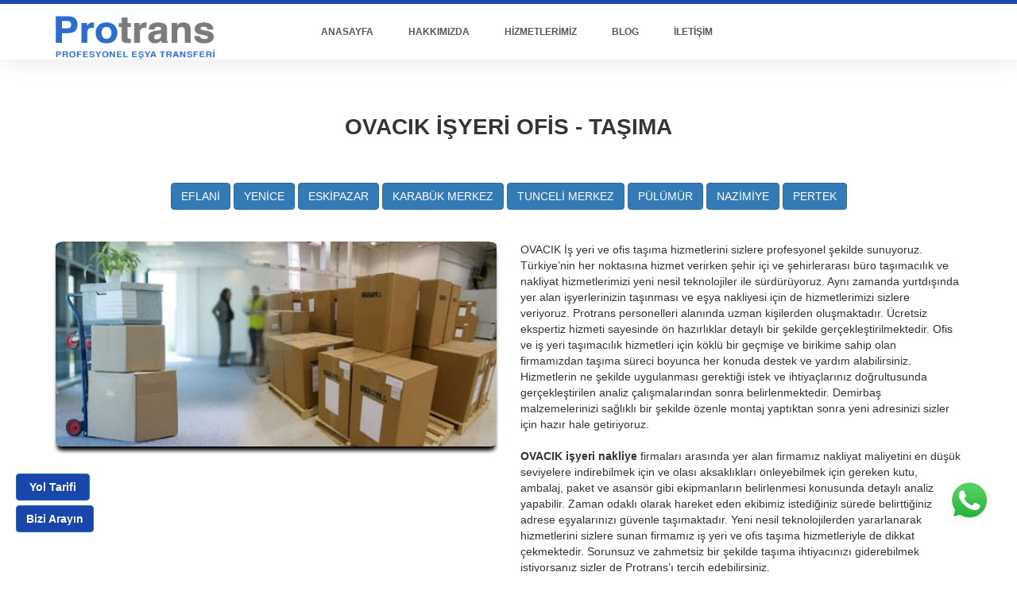

--- FILE ---
content_type: text/html; charset=UTF-8
request_url: https://ankaraevdenevenakliyat.com/isyeri-ofis-tasima.php?ilce=OVACIK
body_size: 3948
content:
<!DOCTYPE html>
<html lang="tr">
  <head>    
    <meta charset="UTF-8">    
    <meta http-equiv="X-UA-Compatible" content="IE=Edge">	
    <meta name="viewport" content="width=device-width, initial-scale=1.0">
    	
    
	<script type="application/ld+json">	{		
	"@context" : "http://schema.org",		
	"@type" : "Organization",		
	"name" : "Ankara Evden Eve Nakliyat | 444 96 06",		
	"url" : "https://ankaraevdenevenakliyat.com/",		
	"logo": "https://ankaraevdenevenakliyat.com/images/new_logo.png",		
	"sameAs" : ["https://twitter.com/protrans1", "https://www.facebook.com/ProtransLojistik", "https://tr.linkedin.com/in/protrans-ta%C5%9F%C4%B1mac%C4%B1l%C4%B1k-89816748", "https://www.instagram.com/protranslojistik/"]	
	}	
	</script>		
    <meta name="twitter:card" content="summary_large_image" />	
    <meta property="twitter:url" content="https://ankaraevdenevenakliyat.com/">	
    <meta name="twitter:site" content="Ankara Evden Eve Nakliyat" />	
    <meta name="twitter:creator" content="@protrans1" />	
    <meta name="twitter:title" content="Ankara Evden Eve Nakliyat | 444 96 06" />	
    <meta name="twitter:description" content="Uluslararası Taşımacılık ve Uluslararası Nakliye Hizmetleri için Bizi Arayın! Danışma Hattı: 444 96 06" />	
    <meta name="twitter:image" content="https://ankaraevdenevenakliyat.com/images/hizmet.jpg" />	
    <meta name="twitter:image:alt" content="Ankara Evden Eve Nakliyat" />		
  
    <meta property="og:title" content="Ankara Evden Eve Nakliyat | 444 96 06">	
    <meta property="og:site_name" content="Ankara Evden Eve Nakliyat">	
    <meta property="og:url" content="https://ankaraevdenevenakliyat.com/">	
    <meta property="og:description" content="Uluslararası Taşımacılık ve Uluslararası Nakliye Hizmetleri için Bizi Arayın! Danışma Hattı: 444 96 06">	
    <meta property="og:type" content="business.business">	
    <meta property="og:image" content="https://ankaraevdenevenakliyat.com/images/hizmet.jpg">	    
   
    <link rel="stylesheet" href="css/bootstrap.min.css" >    
    <link rel="stylesheet" href="css/font-awesome.min.css" >    
    <link rel="stylesheet" href="css/owl.carousel.css" >    
    <link rel="stylesheet" href="css/owl.theme.default.min.css" >   
	<link rel="stylesheet" href="css/templatemo-style.css">	
	
    <style>        
	.whats{
      z-index: 9999;
      position: fixed;
      bottom: 50px;
      right: 20px;
      }
      @media only screen and (max-width: 600px) {
        .teklif {
          z-index: 999999;
          position: fixed;
          float: right;
          right: 70px;
          margin-top: -55px;
        }
        .evre{
          display: none;
        }
      }
      @media only screen and (min-width: 600px) {
        .teklif {
          z-index: 999999;
          position: fixed;
          float: right;
          right: 20px;
          bottom: 50px;
        }
      }
      @media only screen and (max-width: 600px) {
        .bizi_arayin {
          z-index: 999999;
          position: fixed;
          float: left;
          right: 20px;
          bottom: 20px;
        }
      }
      @media only screen and (min-width: 600px) {
        .bizi_arayin {
          z-index: 999999;
          position: fixed;
          float: left;
          left: 20px;
          bottom: 50px;
        }
      }
      @media only screen and (max-width: 600px) {
        .yol_tarifi {
          z-index: 999999;
          position: fixed;
          float: left;
          left: 20px;
          bottom: 20px;
        }
      }
      @media only screen and (min-width: 600px) {
        .yol_tarifi {
          z-index: 999999;
          position: fixed;
          float: left;
          left: 20px;
          bottom: 90px;
        }
      }
      @media only screen and (min-width: 600px) {
        .yeni_logo {
          width: 250px;
          height: 70px;
          margin-top: -13px;
        }
      }
      @media only screen and (max-width: 600px) {
        .yeni_logo {
          width: 200px;
          height: 60px;
          margin-top: -18px;
        }
      }
      .dropdown {
        position: relative;
        display: inline-block;
      }
      .dropdown-content {
        display: none;
        position: absolute;
        background-color: #f9f9f9;
        min-width: 270px;
        box-shadow: 0px 8px 16px 0px rgba(0, 0, 0, 0.2);
        padding: 12px 16px;
        z-index: 1;
      }
      .dropdown-item:hover {
        background: none !important;
        color: #049cbc !important;
      }
      .dropdown:hover .dropdown-content {
        display: block;
        background: white !important;
      }
	  .footerB { background-color: #000000; opacity: 1; background-image:  radial-gradient(#3C3C3B 2px, transparent 2px), radial-gradient(#3C3C3B 2px, #000000 2px); background-size: 100px 100px; background-position: 0 0,50px 50px; }
	  .imageB { border-radius: 2%; box-shadow: 0 7px 5px -2px black;   display: block;
  margin-left: auto;
  margin-right: auto;}
	  .boxB { border-radius: 5px; text-align:center; }
	   @media screen and (min-width: 768px)  {
       .mobile-break { display: none; }
    }
    </style>    
    <!-- MAIN CSS -->    
    <meta name="google-site-verification" content="zY9cVr728vWad2ATn9IvD-dZmWr-wGAAFqXwJdC1E00" />
        
		
<title>
  OVACIK İşyeri Ofis Taşıma | OVACIK Ofis Taşıma | 444 96 06</title>				
<meta name="description" content="OVACIK İşyeri Ofis Taşıma ile İlgili Detay Bilgi ve Teklif Almak İçin Arayın! 444 96 06">		
</head>
<body id="top" data-spy="scroll" data-target=".navbar-collapse" data-offset="50">


    <a href="https://wa.me/905301797178?text=Merhaba,&nbsp;ankaraevdenevenakliyat.com&nbsp;üzerinden&nbsp;size&nbsp;ulaşıyorum." target="_blank">   
      <img class="whats" src="images/whts.png" width="80" alt="Ankara Evden Eve Nakliyat Whatsapp">
    </a>  
	
<div class="bizi_arayin">
    <a style="background: #1846ac" class="btn btn-primary"  href="tel:4449606"> <b>Bizi Arayın</b> </a>
</div>

<div class="yol_tarifi">
    <a style="background: #1846ac; width: 93px" class="btn btn-primary" target="_blank" href="https://goo.gl/maps/tAVBEDUNinfESJca6"><b>Yol Tarifi</b></a>
</div>



<section class="navbar custom-navbar navbar-fixed-top" role="navigation">
    <div class="container">

        <div class="navbar-header">
            <button class="navbar-toggle" data-toggle="collapse" data-target=".navbar-collapse">
                <span class="icon icon-bar"></span>
                <span class="icon icon-bar"></span>
                <span class="icon icon-bar"></span>
            </button>
			
            <!-- lOGO TEXT HERE -->
			<div  style="margin-bottom:10px;">
            <a href="/" class="navbar-brand" >
                <img src="images/new_logo.png" style="width: 200px; height: 55px;" alt="Ankara Evden Eve Nakliyat Logo">
            </a>
			</div>
        </div>
		
		<br class="mobile-break">
		<br class="mobile-break">
        <!-- MENU LINKS -->
        <div class="collapse navbar-collapse">
            <ul class="nav navbar-nav navbar-nav-first" style="font-size: 12.1px !important; font-weight: bold">
                <li><a href="/" class="smoothScroll">ANASAYFA</a></li>
                <li><a href="hakkimizda.php" class="smoothScroll">HAKKIMIZDA</a></li>
                <li><a href="hizmetlerimiz.php" class="smoothScroll">HİZMETLERİMİZ</a></li>
                <li><a href="blog.php" class="smoothScroll">BLOG</a></li>
                <li><a href="iletisim.php" class="smoothScroll">İLETİŞİM</a></li>
            </ul>
        </div>

    </div>
</section>			    
<section id="about" style="margin-top: -30px">        
  <div class="container">            
    <div class="section-title">                
      <center>                    
        <h2>                        
          OVACIK                        İŞYERİ OFİS - TAŞIMA                    
        </h2>                    
        <br>
        <br>                    
                                        
        <a href="?ilce=EFLANİ"                                   class="btn btn-primary">
          EFLANİ        </a>                            
                                        
        <a href="?ilce=YENİCE"                                   class="btn btn-primary">
          YENİCE        </a>                            
                                        
        <a href="?ilce=ESKİPAZAR"                                   class="btn btn-primary">
          ESKİPAZAR        </a>                            
                                        
        <a href="?ilce=KARABÜK MERKEZ"                                   class="btn btn-primary">
          KARABÜK MERKEZ        </a>                            
                                        
        <a href="?ilce=TUNCELİ MERKEZ"                                   class="btn btn-primary">
          TUNCELİ MERKEZ        </a>                            
                                        
        <a href="?ilce=PÜLÜMÜR"                                   class="btn btn-primary">
          PÜLÜMÜR        </a>                            
                                        
        <a href="?ilce=NAZİMİYE"                                   class="btn btn-primary">
          NAZİMİYE        </a>                            
                                        
        <a href="?ilce=PERTEK"                                   class="btn btn-primary">
          PERTEK        </a>                            
                        
      </center>            
    </div>            
    <div class="row">                
      <div class="col-md-6 col-sm-12">                    
        <img class="img-responsive imageB" src="images/ofis-tasima.jpg" width="100%">                
      </div>                
      <div class="col-md-6 col-sm-12"><br class="mobile-break">                       
        OVACIK					İş yeri ve ofis taşıma hizmetlerini sizlere profesyonel şekilde sunuyoruz. Türkiye’nin her noktasına                    hizmet verirken şehir içi ve şehirlerarası büro taşımacılık ve nakliyat hizmetlerimizi yeni nesil                    teknolojiler ile sürdürüyoruz. Aynı zamanda yurtdışında yer alan işyerlerinizin taşınması ve eşya                    nakliyesi için de hizmetlerimizi sizlere veriyoruz. Protrans personelleri alanında uzman kişilerden                    oluşmaktadır. Ücretsiz ekspertiz hizmeti sayesinde ön hazırlıklar detaylı bir şekilde                    gerçekleştirilmektedir.                    Ofis ve iş yeri taşımacılık hizmetleri için köklü bir geçmişe ve birikime sahip olan firmamızdan taşıma                    süreci boyunca her konuda destek ve yardım alabilirsiniz. Hizmetlerin ne şekilde uygulanması                    gerektiği istek ve ihtiyaçlarınız doğrultusunda gerçekleştirilen analiz çalışmalarından sonra                    belirlenmektedir. Demirbaş malzemelerinizi sağlıklı bir şekilde özenle montaj yaptıktan sonra yeni                    adresinizi sizler için hazır hale getiriyoruz.                    
        <BR>
          <BR>                    
            <b>
              OVACIK					işyeri nakliye
            </b> firmaları arasında yer alan firmamız nakliyat maliyetini en düşük seviyelere                    indirebilmek için ve olası aksaklıkları önleyebilmek için gereken kutu, ambalaj, paket ve asansör                    gibi ekipmanların belirlenmesi konusunda detaylı analiz yapabilir. Zaman odaklı olarak hareket eden                    ekibimiz istediğiniz sürede belirttiğiniz adrese eşyalarınızı güvenle taşımaktadır. Yeni nesil                    teknolojilerden yararlanarak hizmetlerini sizlere sunan firmamız iş yeri ve ofis taşıma                    hizmetleriyle de dikkat çekmektedir. Sorunsuz ve zahmetsiz bir şekilde taşıma ihtiyacınızı                    giderebilmek istiyorsanız sizler de Protrans’ı tercih edebilirsiniz.                
            </div>            
          </div>        
      </div>    
      </section>
    	<footer id="footer" class="footerB">
		<div class="container" >
			<div class="row">
				<div class="col-md-4 col-sm-6" style="text-align:center">
					<div class="footer-info">
						<div class="section-title">
							<h2>Ankara Merkez</h2>
						</div>
						<address>
							<p style="color: white !important;"><span><i class="fa fa-map-marker"></i></span> Cevizlidere 1238. Cadde, 2/10 Balgat<br>
							Çankaya / Ankara</p>
							<p><a href="tel:+903124730634" style="color: white !important;"><span><i class="fa fa-phone"></i></span> +90 312 473 06 34-35</a></p>
							<p><a href="tel:+903124727578" style="color: white !important;"><span><i class="fa fa-phone"></i></span> +90 312 472 75 78</a></p>
							<p><a href="tel:+905323954424" style="color: white !important;"><span><i class="fa fa-mobile"></i></span> +90 532 395 44 24</a></p>
						</address>
					</div>
				</div>
				<div class="col-md-4 col-sm-6" style="text-align:center">
					<div class="footer-info">
						<div class="section-title">
							<h2>İstanbul Şube</h2>
						</div>
						<address>
							<p style="color: white !important;"><span><i class="fa fa-map-marker"></i></span> Piri Paşa, Hasköy Cd. No: 76, 34445 Beyoğlu/İstanbul<br></p>
							<p><a href="tel:+905493590009" style="color: white !important;"><span><i class="fa fa-mobile"></i></span> +90 549 359 00 09</a></p>
						</address>
					</div>
				</div>
				<div class="col-md-4 col-sm-12" style="text-align:center">
					<div class="footer-info">
						<div class="section-title">
							<h2>İzmir Şube</h2>
						</div>
						<address>
							<p style="color: white !important;"><span><i class="fa fa-map-marker"></i></span> Gazi Mahallesi 28/30 Sokak No:19A<br>
							Gaziemir / İzmir</p>
							<p><a href="tel:+902322208989" style="color: white !important;"><span><i class="fa fa-phone"></i></span> +90 232 220 89 89</a></p>
						</address>
					</div>
				</div>
			</div>

				<div class="footer-info" style="text-align:center">
					<div class="section-title">
						<a href="tel:4449606"><img loading="lazy" alt="Ankara Evden Eve Nakliyat Telefon" src="images/mh2.png" width="330" height="148"></a>
					</div>
				</div>

		</div>
	</footer>
	
	<script src="js/jquery.js"></script>
	<script src="js/bootstrap.min.js"></script>
	<script src="js/owl.carousel.min.js"></script>
	<script src="js/smoothscroll.js"></script>
	<script src="js/custom.js"></script>

</body>
</html>

--- FILE ---
content_type: text/css
request_url: https://ankaraevdenevenakliyat.com/css/owl.carousel.css
body_size: 830
content:
/** * Owl Carousel v2.2.1 * Copyright 2013-2017 David Deutsch * Licensed under  () *//* *  Owl Carousel - Core */.owl-carousel {  display: none;  width: 100%;  -webkit-tap-highlight-color: transparent;  /* position relative and z-index fix webkit rendering fonts issue */  position: relative;  z-index: 1; }  .owl-carousel .owl-stage {    position: relative;    -ms-touch-action: pan-Y;    -moz-backface-visibility: hidden;    /* fix firefox animation glitch */ }  .owl-carousel .owl-stage:after {    content: ".";    display: block;    clear: both;    visibility: hidden;    line-height: 0;    height: 0; }  .owl-carousel .owl-stage-outer {    position: relative;    overflow: hidden;    /* fix for flashing background */    -webkit-transform: translate3d(0px, 0px, 0px); }  .owl-carousel .owl-wrapper,  .owl-carousel .owl-item {    -webkit-backface-visibility: hidden;    -moz-backface-visibility: hidden;    -ms-backface-visibility: hidden;    -webkit-transform: translate3d(0, 0, 0);    -moz-transform: translate3d(0, 0, 0);    -ms-transform: translate3d(0, 0, 0); }  .owl-carousel .owl-item {    position: relative;    min-height: 1px;    float: left;    -webkit-backface-visibility: hidden;    -webkit-tap-highlight-color: transparent;    -webkit-touch-callout: none; }  .owl-carousel .owl-item img {    display: block;    width: 100%; }  .owl-carousel .owl-nav.disabled,  .owl-carousel .owl-dots.disabled {    display: none; }  .owl-carousel .owl-nav .owl-prev,  .owl-carousel .owl-nav .owl-next,  .owl-carousel .owl-dot {    cursor: pointer;    cursor: hand;    -webkit-user-select: none;    -khtml-user-select: none;    -moz-user-select: none;    -ms-user-select: none;    user-select: none; }  .owl-carousel.owl-loaded {    display: block; }  .owl-carousel.owl-loading {    opacity: 0;    display: block; }  .owl-carousel.owl-hidden {    opacity: 0; }  .owl-carousel.owl-refresh .owl-item {    visibility: hidden; }  .owl-carousel.owl-drag .owl-item {    -webkit-user-select: none;    -moz-user-select: none;    -ms-user-select: none;    user-select: none; }  .owl-carousel.owl-grab {    cursor: move;    cursor: grab; }  .owl-carousel.owl-rtl {    direction: rtl; }  .owl-carousel.owl-rtl .owl-item {    float: right; }/* No Js */.no-js .owl-carousel {  display: block; }/* *  Owl Carousel - Animate Plugin */.owl-carousel .animated {  animation-duration: 1000ms;  animation-fill-mode: both; }.owl-carousel .owl-animated-in {  z-index: 0; }.owl-carousel .owl-animated-out {  z-index: 1; }.owl-carousel .fadeOut {  animation-name: fadeOut; }@keyframes fadeOut {  0% {    opacity: 1; }  100% {    opacity: 0; } }/* * 	Owl Carousel - Auto Height Plugin */.owl-height {  transition: height 500ms ease-in-out; }/* * 	Owl Carousel - Lazy Load Plugin */.owl-carousel .owl-item .owl-lazy {  opacity: 0;  transition: opacity 400ms ease; }.owl-carousel .owl-item img.owl-lazy {  transform-style: preserve-3d; }/* * 	Owl Carousel - Video Plugin */.owl-carousel .owl-video-wrapper {  position: relative;  height: 100%;  background: #000; }.owl-carousel .owl-video-play-icon {  position: absolute;  height: 80px;  width: 80px;  left: 50%;  top: 50%;  margin-left: -40px;  margin-top: -40px;  background: url("owl.video.play.png") no-repeat;  cursor: pointer;  z-index: 1;  -webkit-backface-visibility: hidden;  transition: transform 100ms ease; }.owl-carousel .owl-video-play-icon:hover {  -ms-transform: scale(1.3, 1.3);      transform: scale(1.3, 1.3); }.owl-carousel .owl-video-playing .owl-video-tn,.owl-carousel .owl-video-playing .owl-video-play-icon {  display: none; }.owl-carousel .owl-video-tn {  opacity: 0;  height: 100%;  background-position: center center;  background-repeat: no-repeat;  background-size: contain;  transition: opacity 400ms ease; }.owl-carousel .owl-video-frame {  position: relative;  z-index: 1;  height: 100%;  width: 100%; }

--- FILE ---
content_type: text/css
request_url: https://ankaraevdenevenakliyat.com/css/templatemo-style.css
body_size: 2860
content:
body{background:#fff;font-family:'Nunito',sans-serif;overflow-x:hidden;padding-top:70px}h1,h2,h3,h4,h5,h6{font-family:'Muli',sans-serif;font-weight:700;line-height:inherit}h1{color:#252525;font-size:3em;line-height:normal}h2{color:#353535;font-size:2em;padding-bottom:10px}h3{font-size:1.5em;margin-bottom:0}h3,h3 a{color:#454545}p{color:#757575;font-size:14px;font-weight:400;line-height:24px}html{-webkit-font-smoothing:antialiased}a{color:#252525;-webkit-transition:0.5s;transition:0.5s;text-decoration:none!important}a,input,button,.form-control{-webkit-transition:0.5s;transition:0.5s}a:hover,a:active,a:focus{color:#1846ac;outline:none}::-webkit-scrollbar{width:8px;height:8px}::-webkit-scrollbar-thumb{cursor:pointer;background:#000}.section-title{padding-bottom:40px}.section-title h2{margin:0}.section-title small{display:block}.overlay{background:rgba(20,20,20,.5);position:absolute;top:0;right:0;bottom:0;left:0;width:100%;height:100%}.entry-form{background:#252020;border-radius:100%;text-align:center;padding:6em;width:450px;height:450px}.entry-form h2{color:#fff;margin:0}.entry-form .form-control{background:transparent;border:0;border-bottom:1px solid;border-radius:0;box-shadow:none;height:45px;margin:10px 0}.entry-form .submit-btn{background:#fff;border-radius:50px;border:0;color:#252020;width:50%;height:50px;margin:30px auto;margin-bottom:10px}.entry-form .submit-btn:hover{background:#1846ac;color:#fff}section{position:relative;padding:100px 0}#team,#testimonial{background:#f9f9f9}#team,#testimonial{text-align:center}#google-map iframe{border:0;width:100%;height:390px}.section-btn{background:transparent;border-radius:50px;border:1px solid #fff;color:#fff;font-size:inherit;font-weight:400;padding:15px 30px;transition:0.5s}.section-btn:hover{background:#fff;border-color:transparent}.preloader{position:fixed;top:0;left:0;width:100%;height:100%;z-index:99999;display:flex;flex-flow:row nowrap;justify-content:center;align-items:center;background:none repeat scroll 0 0 #fff}.spinner{border:1px solid transparent;border-radius:3px;position:relative}.spinner:before{content:'';box-sizing:border-box;position:absolute;top:50%;left:50%;width:45px;height:45px;margin-top:-10px;margin-left:-10px;border-radius:50%;border:1px solid #575757;border-top-color:#fff;animation:spinner .9s linear infinite}@-webkit-@keyframes spinner{to{transform:rotate(360deg)}}@keyframes spinner{to{transform:rotate(360deg)}}.custom-navbar{background:#fff;border-top:5px solid #1846ac;border-bottom:0;-webkit-box-shadow:0 1px 30px rgba(0,0,0,.1);-moz-box-shadow:0 1px 30px rgba(0,0,0,.1);box-shadow:0 1px 30px rgba(0,0,0,.1);padding:12px 0;margin-bottom:0;padding:0}.custom-navbar .navbar-brand{color:#454545;font-size:18px;font-weight:700;line-height:40px}.custom-navbar .navbar-nav.navbar-nav-first{margin-left:8em}.custom-navbar .navbar-nav.navbar-right li a{padding-right:12px;padding-left:12px}.custom-navbar .navbar-nav.navbar-right li a .fa{background:#1846ac;border-radius:100%;color:#fff;width:30px;height:30px;line-height:30px;text-align:center;display:inline-block;margin-right:5px}.custom-navbar .nav li a{line-height:40px;color:#575757;padding-right:22px;padding-left:22px}.custom-navbar .navbar-nav>li>a:hover,.custom-navbar .navbar-nav>li>a:focus{background-color:transparent}.custom-navbar .nav li a:hover{background-color:#1846ac;color:#fff}.custom-navbar .nav li.active>a{background-color:#1846ac;color:#fff}.custom-navbar .navbar-toggle{border:none;padding-top:10px}.custom-navbar .navbar-toggle{background-color:transparent}.custom-navbar .navbar-toggle .icon-bar{background:#252525;border-color:transparent}#home{padding:0}#home h1{color:#fff}#home h3{color:#f9f9f9;font-size:16px;font-weight:300;margin:0;padding:5px 0 40px 0}@media (min-width:768px){.home-slider .col-md-6{padding-left:0}}.home-slider .caption{display:flex;justify-content:center;flex-direction:column;text-align:left;background-color:rgba(20,20,20,.2);height:100%;color:#fff;cursor:e-resize}.home-slider .item{background-repeat:no-repeat;background-attachment:local;background-size:cover;height:500px}.caption h3 a{color:#FFF}.caption h3 a:hover{color:#FF3}.home-slider .item-first{background-image:url(../images/ankara-evden-eve-nakliyat.webp);background-position:center}.home-slider .item-second{background-image:url(../images/evden-eve-nakliyat-ankara.webp)}.home-slider .item-third{background-image:url(../images/slider-image3.jpg)}.feature-thumb{border:1px solid #f0f0f0;padding:5em 3em}.feature-thumb span{background:#1846ac;border-radius:50px;color:#fff;font-size:25px;font-weight:700;display:inline-block;width:60px;height:60px;line-height:60px;text-align:center;margin-bottom:5px}.feature-thumb h3{margin:10px 0}#about figure{display:inline-block;vertical-align:top;margin-left:15px}#about figure span{float:left;margin-left:-15px;padding:15px 20px;position:relative;top:20px}#about figure span i{background:#1846ac;border-radius:50px;color:#fff;font-size:25px;width:50px;height:50px;line-height:50px;text-align:center}.team-thumb{background:#fff;position:relative;overflow:hidden;text-align:left}.team-info{padding:20px 30px}.team-image img{width:100%}.team-thumb .social-icon{border-top:1px solid #f0f0f0;padding:4px 20px 0 20px}.team-thumb .social-icon li a{background:#fff;color:#252020}.team-info h3{margin:0}#courses .section-title{text-align:center}#courses .owl-theme .owl-nav{margin-top:30px}#courses .owl-theme .owl-nav [class*=owl-]{border-radius:2px;font-size:16px;width:30px;height:30px;line-height:30px;text-align:center;padding:0}.courses-thumb{background:#f9f9f9;position:relative}.courses-top{position:relative}.courses-image{background:linear-gradient(to right,#202020,#101010)}.courses-date{background:linear-gradient(rgba(255,0,0,0),rgba(0,0,0,.6));width:100%;position:absolute;bottom:0;padding:20px 25px}.courses-date span,.courses-author span{font-size:14px;font-weight:700}.courses-date span{color:#fff;display:inline-block;margin-right:10px}.courses-detail{padding:25px 25px 15px 25px}.courses-detail h3{margin:0 0 2px 0}.courses-info{border-top:1px solid #f0f0f0;position:relative;clear:both;padding:15px 25px}.courses-author,.courses-author span{display:inline-block;vertical-align:middle}.courses-author img{display:inline-block!important;border-radius:50px;width:50px!important;height:50px;margin-right:10px}.courses-price{float:right;margin-top:10px}.courses-price span{background:#1846ac;border-radius:2px;color:#fff;display:block;padding:5px 10px}.courses-price.free span{background:#1846ac}.news-thumb{clear:both;position:relative;overflow:hidden;margin-bottom:30px}.news-thumb .news-image{float:left;width:40%;margin-right:30px}.news-info h3{margin-top:5px;margin-bottom:10px}.news-date span{color:#909090;font-weight:700}#testimonial .item{background:#fff;margin:20px 0;padding:4em 3em;text-align:left}#courses .col-md-4,#testimonial .col-md-4{display:block;width:100%}#testimonial .item>p{font-size:16px;line-height:26px}.tst-rating{margin-bottom:15px}.tst-rating .fa{color:#1846ac}.tst-image,.tst-author{display:inline-block;vertical-align:middle;margin-bottom:20px;text-align:left}.tst-image img{border-radius:50px;width:60px!important;height:60px;margin-right:15px}.tst-author h4{margin:0}.tst-author span{color:gray;font-size:14px}#contact{background:#1846ac}#contact h2{color:#fff}#contact .section-title{padding-bottom:20px}#contact h2>small,#contact p,#contact a{color:#f9f9f9}#contact-form{padding:1em 0}#contact-form .col-md-12,#contact-form .col-md-4{padding-left:0}#contact-form .form-control{border:0;border-radius:5px;box-shadow:none;margin:10px 0}#contact-form input{height:50px}#contact-form input[type='submit']{border-radius:50px;border:1px solid transparent}#contact-form input[type='submit']:hover{background:transparent;border-color:#fff;color:#fff}footer{background:#252020;padding:30px 0}footer .section-title{padding-bottom:10px}footer h2{font-size:20px}footer a,footer p{color:#909090}footer strong{color:#d9d9d9}footer address p{margin-bottom:0}footer .social-icon{margin-top:25px}.footer-info{margin-right:2em}.footer-info h2{color:#fff;padding:0}.footer_menu h2{margin-top:2em}.footer_menu ul{margin:0;padding:0}.footer_menu li{display:inline-block;list-style:none;margin:5px 10px 5px 0}.newsletter-form .form-control{background:transparent;border-radius:0;box-shadow:none;border:0;border-bottom:1px solid #303030;height:50px;margin:5px 0}.newsletter-form input[type="submit"]{background:transparent;border:1px solid #f9f9f9;border-radius:50px;color:#fff;display:block;margin-top:20px;outline:none;width:50%}.newsletter-form input[type="submit"]:hover{background:#1846ac;border-color:transparent}.newsletter-form .form-group span{color:#909090;display:block;font-size:12px;margin-top:20px}.social-icon{position:relative;padding:0;margin:0}.social-icon li{display:inline-block;list-style:none;margin-bottom:5px}.social-icon li a{border-radius:100px;color:#1846ac;font-size:15px;width:35px;height:35px;line-height:35px;text-decoration:none;text-align:center;transition:all 0.4s ease-in-out;position:relative;margin:5px 5px 5px 0}.social-icon li a:hover{background:#1846ac;color:#fff}@media screen and (max-width:1170px){.custom-navbar .navbar-nav.navbar-nav-first{margin-left:inherit}}@media only screen and (max-width:992px){section,footer{padding:60px 0}.home-slider .item{background-position:center center}.feature-thumb,.about-info,.team-thumb,.footer-info{margin-bottom:50px}.contact-image{margin-top:50px}}@media only screen and (min-width:768px) and (max-width:991px){.custom-navbar .nav li a{padding-right:10px;padding-left:10px}}@media only screen and (max-width:767px){h1{font-size:2.5em}h1,h2,h3{line-height:normal}.custom-navbar{background:#fff;-webkit-box-shadow:0 1px 30px rgba(0,0,0,.1);-moz-box-shadow:0 1px 30px rgba(0,0,0,.1);box-shadow:0 1px 30px rgba(0,0,0,.1);padding:10px 0;text-align:center}.custom-navbar .navbar-brand,.custom-navbar .nav li a{line-height:normal}.custom-navbar .nav li a{padding:10px}.custom-navbar .navbar-brand,.top-nav-collapse .navbar-brand{color:#252525;font-weight:600}.custom-navbar .nav li a,.top-nav-collapse .nav li a{color:#575757}.custom-navbar .navbar-nav.navbar-right li{display:inline-block}.footer-info{margin-right:0}.footer-info.newsletter-form{margin-bottom:0}.entry-form{display:block;margin:0 auto}}@media only screen and (max-width:580px){h2{font-size:1.8em}#testimonial .item{padding:2em}.contact-image{margin-top:0}}@media only screen and (max-width:480px){h1{font-size:2em}#home h3{font-size:14px}.entry-form{border-radius:0;padding:2em;max-width:100%;max-height:100%;width:inherit;height:inherit}}.top40{margin-top:40px}.tasimacilik{background:#1846ac;color:#fff;font-weight:700;font-size:15px;border:1px solid #1846ac;padding:20px}.horizontal-timeline-container{padding-bottom:100px;padding-top:40px;display:-webkit-box;display:flex;-webkit-box-orient:horizontal;-webkit-box-direction:normal;flex-direction:row;position:relative;height:26em}.horizontal-timeline-container::before{content:'';position:absolute;top:50%;left:0;width:100%;height:2px;background:#fff}.timeline-block{position:relative;-webkit-box-flex:1;flex:1}.timeline-block::after{clear:both;content:"";display:table}.timeline-step-counter{background:#fff;border-radius:50%;top:50%;line-height:50px;margin-top:-25px;left:50%;margin-left:-25px;position:absolute;height:50px;width:50px;text-align:center;color:#000}.timeline-content{background:#fff;border-radius:5px;color:black!important;box-shadow:0 2px 0 #fff;padding:1em;position:absolute;width:100%;text-align:center}.timeline-block:nth-child(odd) .timeline-content{top:0}.timeline-block:nth-child(even) .timeline-content{bottom:0}.timeline-block:nth-child(even) .timeline-content::before{left:50%;margin-left:-7px;top:-7px;margin-top:-7px;border-color:transparent;border-bottom-color:#fff}.timeline-content::before{content:'';position:absolute;left:50%;margin-left:-7px;top:100%;height:0;width:0;border:7px solid transparent;border-top:7px solid #fff}*{box-sizing:border-box}

--- FILE ---
content_type: application/javascript
request_url: https://ankaraevdenevenakliyat.com/js/custom.js
body_size: 151
content:
!function(a){"use strict";a(window).load(function(){a(".preloader").fadeOut(1e3)}),a(".navbar-collapse a").on("click",function(){a(".navbar-collapse").collapse("hide")}),a(window).scroll(function(){a(".navbar").offset().top>50?a(".navbar-fixed-top").addClass("top-nav-collapse"):a(".navbar-fixed-top").removeClass("top-nav-collapse")}),a(".home-slider").owlCarousel({animateOut:"fadeOut",items:1,loop:!0,dots:!1,autoplayHoverPause:!1,autoplay:!0,smartSpeed:1e3}),a(".owl-courses").owlCarousel({animateOut:"fadeOut",loop:!0,autoplayHoverPause:!1,autoplay:!0,smartSpeed:1e3,dots:!1,nav:!0,navText:['<i class="fa fa-angle-left"></i>','<i class="fa fa-angle-right"></i>'],responsiveClass:!0,responsive:{0:{items:1},1000:{items:3}}}),a(".owl-client").owlCarousel({animateOut:"fadeOut",loop:!0,autoplayHoverPause:!1,autoplay:!0,smartSpeed:1e3,responsiveClass:!0,responsive:{0:{items:1},1000:{items:3}}}),a(function(){a(".custom-navbar a, #home a").on("click",function(e){var o=a(this);a("html, body").stop().animate({scrollTop:a(o.attr("href")).offset().top-49},1e3),e.preventDefault()})})}(jQuery);